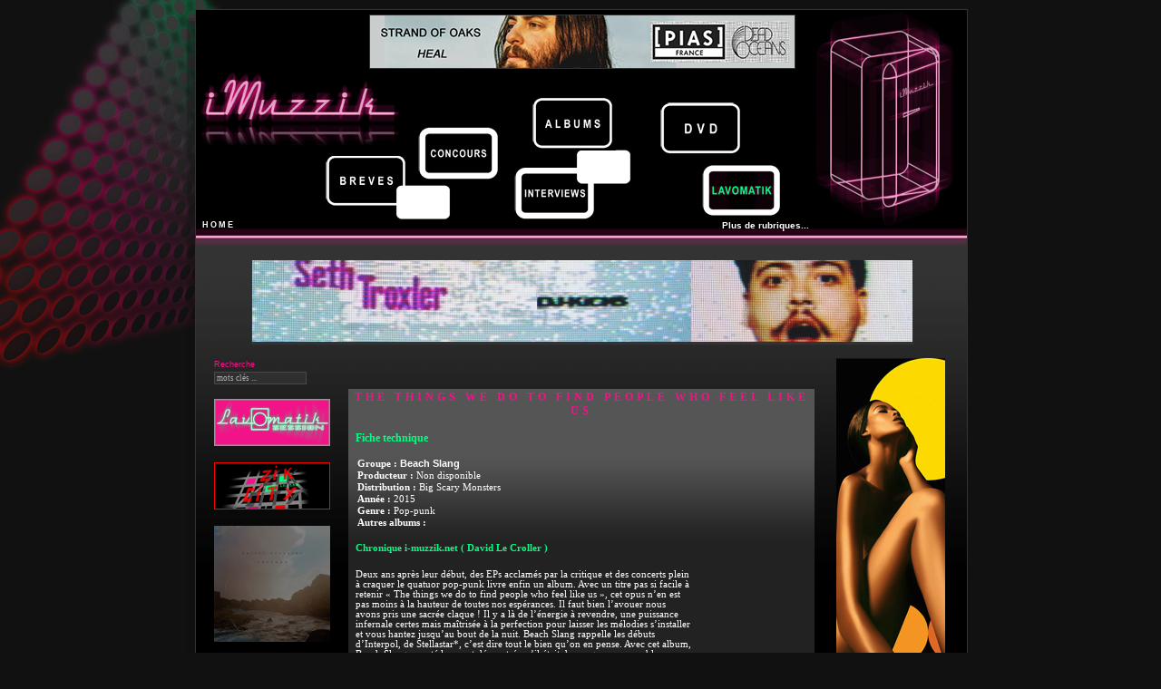

--- FILE ---
content_type: text/html
request_url: http://i-muzzik.net/home1024.php3?rub=25&numalbum=5749&numgroupe=3611
body_size: 5005
content:
<html>
<head>
<title>i-muzzik.net</title>

<link rel="stylesheet" href="css/imuzzik_2008.css" type="text/css">	
<link rel="stylesheet" href="css/imuzzik_menu.css" type="text/css">	

<SCRIPT LANGUAGE=JavaScript>
function ejs_img_fx(img){	
	if(img && img.filters && img.filters[0]){
		img.filters[0].apply();
		img.filters[0].play();
	}
}
</SCRIPT>

<script language="JavaScript" src="launch.js"></script>
<script language="JavaScript" src="js/add.js"></script>
<script language="JavaScript" src="js/imuzzik_menu.js"></script>

<meta http-equiv="Content-Type" content="text/html; charset=iso-8859-1">

</head>
<BODY onLoad="init(); prechargerImages('img/bouton001_anim.gif', 'img/bouton002_anim.gif', 'img/bouton003_anim.gif', 'img/bouton004_anim.gif', 'img/bouton005_anim.gif', 'img/bouton006_anim.gif'); SlideMenuInit();">

<div id="loading"><img src="img/logo_wait.gif" border=0 class="LOGO_WAIT"/><img src="img/wait.gif" border=0 class="ANIM_WAIT"/></div>

<script>
var ld=(document.all);
var ns4=document.layers;
var ns6=document.getElementById&&!document.all;
var ie4=document.all;
if (ns4)
ld=document.loading;
else if (ns6)
ld=document.getElementById("loading").style;
else if (ie4)
ld=document.all.loading.style;

</script>

<div id="main_ghost" class="MAIN_SHADOW_1"></div>
<div id="main_ghost" class="MAIN_SHADOW_2"></div>
<div id="main_ghost" class="MAIN_GHOST">
<div id="main" class="MAIN">
    <div id="entete" class="ENTETE">								

	    <div id="menu" class="MENU">
    		<div id="button1" class="BUTTON1"><a href="home1024.php3?rub=1&dnews=2016-12" onMouseOut="swapImageRestaurer();" onMouseOver="swapImage('img_but1','','img/bouton001_anim.gif',1);"><img src="img/bouton001.gif" name="img_but1" border="0" id="img_but1"></a></div>
    		<div id="button2" class="BUTTON2"><a href="home1024.php3?rub=8" onMouseOut="swapImageRestaurer();" onMouseOver="swapImage('img_but2','','img/bouton002_anim.gif',1);"><img src="img/bouton002.gif" name="img_but2" id="img_but2"></a></div>
    		<div id="button3" class="BUTTON3"><a href="home1024.php3?rub=5" onMouseOut="swapImageRestaurer();" onMouseOver="swapImage('img_but3','','img/bouton003_anim.gif',1);"><img id="img_but3" src="img/bouton003.gif"></a></div>
    		<div id="button4" class="BUTTON4"><a href="home1024.php3?rub=9" onMouseOut="swapImageRestaurer();" onMouseOver="swapImage('img_but4','','img/bouton004_anim.gif',1);"><img id="img_but4" src="img/bouton004.gif"></a></div>
    		<div id="button5" class="BUTTON5"><a href="home1024.php3?rub=31" onMouseOut="swapImageRestaurer();" onMouseOver="swapImage('img_but5','','img/bouton005_anim.gif',1);"><img id="img_but5" src="img/bouton005.gif"></a></div>
    		<div id="button6" class="BUTTON6"><a href="home1024.php3?rub=10" onMouseOut="swapImageRestaurer();" onMouseOver="swapImage('img_but6','','img/bouton006_anim.gif',1);"><img id="img_but6" src="img/bouton006.gif"></a></div>
		</div>

		<div id="home_txt" class="HOME_TXT"><a href="home1024.php3">HOME</a></div>
		
		<div id="menu_txt" class="MENU_TXT"><a href="javascript:;" onMouseOver="fadein('divSlideCont');" onMouseOut="fadeout2('divSlideCont');">Plus de rubriques...</a></div>
			
		<div id="nom_imuzzik" class="NOM"><a href="home1024.php3"><img src="img/imuzzik.png"/></a></div>
		<div id="logo" class="LOGO"><img src="img/fridge.png"/></div>
		
		<div id="header_end" class="ENTETE_SEPARATION"><p font-size="2"></p></div>
				
		<div id="pub1" class="BANDEAU_PUB_1"><a href="https://www.facebook.com/events/1496859147241322/"><img src="Webactu/heal.jpg" width="468" height="58" border="0"/></a></div>
		
		<script language="JavaScript" src="js/imuzzik_menu_body.js"></script>
						
	</div> <!-- <div id="main" class="ENTETE"> -->	

	<div id="imuzzik_body" class="IMUZZIK_BODY">
		
		<div id="pub3" class="BANDEAU_PUB_3"><a href="http://www.i-muzzik.net/home1024.php3?rub=25&numalbum=5748&numgroupe=3610"><img src="Webactu/setht.jpg" width="728" height="90" border="0"/></a></div>
			
		<div id="pub3" class="BANDEAU_PUB_3"><a href="home1024.php3?rub=108" target="_blank"></a></div>
				
		<div id="imuzzik_body" class="IMUZZIK_OLD_ARCHI"><!-- OLD ARCHI -->

<table width="850" border="0" align="center" cellpadding="0" cellspacing="0" class="MAIN_TABLE">
  <tr>
    <td valign="top">	
    </tr>
    <tr> 
      <td>                 
      
      <table width="100%" border="0" cellspacing="0" cellpadding="0">
        
        <tr>
          <td width="20%" valign="top">   
            <table width="100%" border="0" cellspacing="0" cellpadding="0">
              <tr>             
                <td> 
                <table width="128" border="0" align="center" cellpadding="0" cellspacing="0">
                    <tr height="15"> 
                      <td> 
                          <p style="font-size: 7pt; color:#F11488">Recherche</p></td>
                    </tr>
                    <tr> 
                      <td><div align="left"> 
                          <form name="formrecherche" method="post" action="home1024.php3?rub=21">
                          <input type="text" name="motcle" class="INPUT" size="18" onFocus="this.value='';" value="mots cl&eacute;s ...">
                          </form>
                        </div></td>
                    </tr>
                </table></td>
              </tr>
              <tr> 
                <td align="center"><a href="home1024.php3?rub=10" onMouseOut="swapImageRestaurer();" onMouseOver="swapImage('lavo_but','','img/lavomatik_bouton_anim.gif',1);"><img id="lavo_but" src="img/lavomatik_bouton.gif" /></a></td>
              </tr>  
              <tr> 
                <td>&nbsp;</td>
              </tr>
              <tr> 
                <td align="center"><a href="home1024.php3?rub=49"><img id="zitc_but" src="img/Bouton_ZikITCity.png" /></a></td>
              </tr>  
              <tr> 
                <td>&nbsp;</td>
              </tr>                                           
              <tr> 
                <td> 
                   
<table width="100%" border=0 cellpadding=0 cellspacing=0>
  <tr>
    <td><div align="center"><a href="home1024.php3?rub=25&numalbum=5747&numgroupe=3609" ><img src="Webactu/collagepochette.jpg" id="15" alt="Dmitry Evgrafov - Collage" width="128" height="128" border="0" style="filter:alpha(opacity=50); -moz-opacity:50.0; opacity: 0.5;" onMouseover="set_opacity(this, '15', 100)" onMouseout="set_opacity(this, '15', 50)""></a></div></td>
  </tr>
  <tr> 
    <td width="100%">&nbsp;</td>
  </tr>
</table>
<table width="100%" border=0 cellpadding=0 cellspacing=0>
  <tr>
    <td><div align="center"><a href="home1024.php3?rub=25&numalbum=5327&numgroupe=3326" ><img src="Webactu/boypochette.jpg" id="14" alt="Young Man - Boy" width="128" height="128" border="0" style="filter:alpha(opacity=50); -moz-opacity:50.0; opacity: 0.5;" onMouseover="set_opacity(this, '14', 100)" onMouseout="set_opacity(this, '14', 50)""></a></div></td>
  </tr>
  <tr> 
    <td width="100%">&nbsp;</td>
  </tr>
</table>
<table width="100%" border=0 cellpadding=0 cellspacing=0>
  <tr>
    <td><div align="center"><a href="home1024.php3?rub=25&numalbum=5255&numgroupe=345" ><img src="Webactu/phoenix.jpg" id="13" alt="Phoenix - Wolfgang Amadeus Phoenix" width="128" height="128" border="0" style="filter:alpha(opacity=50); -moz-opacity:50.0; opacity: 0.5;" onMouseover="set_opacity(this, '13', 100)" onMouseout="set_opacity(this, '13', 50)""></a></div></td>
  </tr>
  <tr> 
    <td width="100%">&nbsp;</td>
  </tr>
</table>
<table width="100%" border=0 cellpadding=0 cellspacing=0>
  <tr>
    <td><div align="center"><a href="home1024.php3?rub=25&numalbum=5433&numgroupe=411" ><img src="Webactu/simonpochette.jpg" id="4" alt="Sonic youth - Simon Werner a Disparu" width="128" height="128" border="0" style="filter:alpha(opacity=50); -moz-opacity:50.0; opacity: 0.5;" onMouseover="set_opacity(this, '4', 100)" onMouseout="set_opacity(this, '4', 50)""></a></div></td>
  </tr>
  <tr> 
    <td width="100%">&nbsp;</td>
  </tr>
</table>
<table width="100%" border=0 cellpadding=0 cellspacing=0>
  <tr>
    <td><div align="center"><a href="home1024.php3?rub=25&numalbum=5268&numgroupe=3297" ><img src="Webactu/efterklangpochette.jpg" id="6" alt="Efterklang - With The Danish National Orchestra Performing Parades" width="128" height="128" border="0" style="filter:alpha(opacity=50); -moz-opacity:50.0; opacity: 0.5;" onMouseover="set_opacity(this, '6', 100)" onMouseout="set_opacity(this, '6', 50)""></a></div></td>
  </tr>
  <tr> 
    <td width="100%">&nbsp;</td>
  </tr>
</table>
                </td>
              </tr>
              <tr> 
                <td> 
                  
<div align="center"><br>
  <table width="128" border=0 align="center" cellpadding=0 cellspacing=0>
    <tr> 
      <td width="128"><div align="center"><a href="home1024.php3?rub=20&numerodvd=189"><img src="/DVD/lepetitrapporteur.jpg"  alt="Le Petit Rapporteur" width="128" height="172" border="0"></a></div></td>
    </tr>
  </table>
  </div>
  
                </td>
              </tr>
              <tr> 
                <td align="center"> 
                  <br>
<div id="bloc_lien" class="BLOC_LIEN">
	<div id="bloc_lien_title" class="BLOC_LIEN_TITLE">PARTENAIRES</div><p style="font-size: 8pt;font-family: Verdana">

  	
	<a href="" target="_blank"></a><br>
	
	    	
	<a href="http://www.24h00.com/" target="_blank">24h00.com (Pub)</a><br>
	
	    	
	<a href="http://www.allozik.com" target="_blank">Allozik</a><br>
	
	    	
	<a href="http://www.dmute.net/" target="_blank">Dmute</a><br>
	
	    	
	<a href="http://www.easyzik.net" target="_blank">Easyzik</a><br>
	
	    	
	<a href="http://www.live-boutique.com/site/" target="_blank">Live Boutique</a><br>
	
	    	
	<a href="http://www.massiveattackarea.com/" target="_blank">Massive Attack Area</a><br>
	
	    	
	<a href="http://www.netfestival.be/" target="_blank">Net Festival</a><br>
	
	    	
	<a href="http://www.la-nouvelle-generation.com/" target="_blank">Nouvelle Generation</a><br>
	
	    	
	<a href="http://real-and-smil.com/" target="_blank">Real And Smil</a><br>
	
	    </p>
</div> <!-- <div id="bloc_lien" class="BLOC_LIEN"> -->
  
                </td>
              </tr>
              <tr> 
                <td>&nbsp;</td>
              </tr>
              <tr> 
                <td valign="top">&nbsp; </td>
              </tr>
            </table>          </td>
          <td width="60%" valign="top"> 
            <table width="100%" border="0" cellspacing="0" cellpadding="0">
              <tr>
                <td valign="top">
                  

<div id="bloc_fiche_album" class="BLOC">

	<div id="bloc_fiche_album_title" class="BLOC_TITLE">The Things We Do To Find People Who Feel Like Us</div>

<table width="100%" border="0" cellpadding="0" cellspacing="0">
  <tr>
    <td>
      <table width="98%" border="0" align="center" cellpadding="0" cellspacing="0">
        <tr> 
          <td><font size="2" face="Verdana, Arial, Helvetica, sans-serif">&nbsp;</font></td>
        </tr>
        <tr> 
          <td> <table width="100%" border="0" cellspacing="0" cellpadding="0" align="center">
              <tr> 
                <td> <table width="100%" border="0" cellspacing="0" cellpadding="0" align="center">
                    <tr> 
                      <td" height="21"><p style="font-size: 9pt;font-family: Verdana; color: #00FF80;"><b>Fiche 
                          technique</b></p></td>
                    </tr>
                  </table>
                  <table width="100%" border="0" cellspacing="0" cellpadding="0">
                    <tr> 
                      <td valign="top"><table width="100%" border="0" align="center" cellpadding="1" cellspacing="0">
                          <tr> 
                            <td height="32">
                              <table width="100%" border="0" cellspacing="0" cellpadding="1">
                                <tr> 
                                  <td><p style="font-size: 8pt;font-family: Verdana"><b>Groupe 
                                      : <a href="home1024.php3?rub=24&numgroupe=3611">Beach Slang</a></b></p></td>
                                </tr>
                              </table>
                              <table width="100%" border="0" cellspacing="0" cellpadding="1">
                                <tr> 
                                  <td><p style="font-size: 8pt;font-family: Verdana"><b>Producteur 
                                      :</b> Non disponible </p></td>
                                </tr>
                              </table>
                              <table width="100%" border="0" cellspacing="0" cellpadding="1">
                                <tr> 
                                  <td><p style="font-size: 8pt;font-family: Verdana"><b>Distribution 
                                      :</b> Big Scary Monsters </p></td>
                                </tr>
                              </table>
                              <table width="100%" border="0" cellspacing="0" cellpadding="1">
                                <tr> 
                                  <td><p style="font-size: 8pt;font-family: Verdana"><b>Ann&eacute;e 
                                      :</b> 2015 </p></td>
                                </tr>
                              </table>
                              <table width="100%" border="0" cellspacing="0" cellpadding="1">
                                <tr> 
                                  <td><p style="font-size: 8pt;font-family: Verdana"><b>Genre 
                                      :</b> Pop-punk </p></td>
                                </tr>
                              </table>
                              <table width="100%" border="0" cellspacing="0" cellpadding="1">
                                <tr> 
                                  <td class="justifie"><strong> 
                                    <p style="font-size: 8pt;font-family: Verdana">Autres 
                                      albums : 
                                                                            &nbsp;</p>
                                    </strong></td>
                                </tr>
                              </table></td>
                          </tr>
                        </table></td>
                    </tr>
                  </table></td>
              </tr>
            </table></td>
        </tr>
        <tr> 
          <td><font size="2" face="Verdana, Arial, Helvetica, sans-serif">&nbsp;</font> 
          </td>
        </tr>
        <tr> 
          <td> <table width="100%" border="0" cellspacing="0" cellpadding="0">
            <tr> 
              <td> <table width="100%" border="0" cellspacing="0" cellpadding="0">
                  <tr> 
                    <td> <table width="100%" border="0" cellspacing="0" cellpadding="0">
                        <tr> 
                          <td><strong> 
                            <p style="font-size: 8pt;font-family: Verdana; color: #00FF80;"><span class="unnamed1">Chronique 
                              i-muzzik.net</b><i><b> </b></i><b>( David Le Croller 
                              )</b></span></p>
                            </strong></td>
                        </tr>
                        <tr> 
                          <td>&nbsp;</td>
                        </tr>
                      </table>
                      <table width="100%" border="0" cellspacing="0" cellpadding="0">
                        <tr> 
                          <td valign="top"> 
                                                        <table width="98%" border="0" cellspacing="0" cellpadding="0">
                                                              <tr> 
                                  <td><p class="justifie" style="font-size: 8pt;font-family: Verdana"> 
                                      Deux ans après leur début, des EPs acclamés par la critique et des concerts plein à craquer le quatuor pop-punk livre enfin un album. Avec un titre pas si facile à retenir « The things we do to find people who feel like us », cet opus n’en est pas moins à la hauteur de toutes nos espérances. Il faut bien l’avouer nous avons pris une sacrée claque ! Il y a là de l’énergie à revendre, une puissance infernale certes mais maîtrisée à la perfection pour laisser les mélodies s’installer et vous hantez jusqu’au bout de la nuit. Beach Slang rappelle les débuts d’Interpol, de Stellastar*, c’est dire tout le bien qu’on en pense. Avec cet album, Beach Slang a sauté le pas et démontré qu’il était de ces groupes capables d’impressionner et de divertir sur la longueur. Nous tenons très certainement là l’un des brûlots rock de l’année ! Il était temps !</p></td>
                                </tr>
                              </table>
                                                            <td width="15%" align="left" valign="top"> <iframe src="http://rcm-fr.amazon.fr/e/cm?t=imuzziknet-21&o=8&p=8&l=as1&asins=B013XIXHNM&fc1=FFFFFF&=1&lc1=00FF80&bc1=222222&lt1=_blank&IS2=1&f=ifr&bg1=222222" width="120" height="240" scrolling="no" marginwidth="0" marginheight="0" frameborder="0"></iframe>                              </td>
                                                            </tr>
                            </table></td>
                        </tr>
                      </table></td>
                  </tr>
                </table></td>
            </tr>
            <tr>
              <td>&nbsp;</td>
            <tr>
              <td><span style="font-size: 8pt;font-family: Verdana; color: #00FF80;"><b>Extrait de l'album </b></span></td>
            <tr>
               <td height="21">&nbsp;</td>           
            <tr>
              <td><div align="center">              
			  <div><object width="400" height="225"> 
			    <param name="allowFullScreen" value="true"> <param name="allowScriptAccess" value="always"> <iframe src=https://www.youtube.com/v/ZxRolJBv3oQ&color1=0xcc2550&color2=0xe87a9f&border=1&hl=fr type="application/x-shockwave-flash" width="400" height="225" allowFullScreen="true" allowScriptAccess="always" scrolling="no" marginwidth="0" marginheight="0" frameborder="0"></iframe></object></tr>
            <tr> 
              <td> <font size="2" face="Verdana, Arial, Helvetica, sans-serif"> 
                                  </font> 
                <p> 
            <tr> 
              <td><font size="2" face="Verdana, Arial, Helvetica, sans-serif">&nbsp;</font>              </td>
            </tr>
            <tr> 
              <td valign=TOP> <table width="100%" border="0" cellspacing="0" cellpadding="1">
                  <tr> 
                    <td> <div align="left"> 
                        <p style="font-size: 8pt;font-family: Verdana; color: #00FF80;"><b>Envoyer 
                          vos chroniques</b></p>
                      </div></td>
                  </tr>
                  <tr> 
                    <td> <p class="justifie" style="font-size: 8pt;font-family: Verdana">Vous 
                        connaissez cet album ou vous venez de le d&eacute;couvrir 
                        ? Faites nous part de votre chronique ... Les chroniques 
                        les plus pertinentes seront publi&eacute;es sur i-muzzik. 
                        Merci de votre participation.Envoyer votre chronique &agrave; 
                        Harry &agrave; l'adresse suivante : <a href="mailto:harry@i-muzzik.net"><b>harry@i-muzzik.net</b></a> 
                        en n'oubliant pas de pr&eacute;ciser votre pseudo et le 
                        nom de l'album que vous avez chroniqu&eacute;. Merci.</p></td>
                  </tr>
                </table></td>
            </tr>
            <tr> 
              <td height="18"><font size="2" face="Verdana, Arial, Helvetica, sans-serif">&nbsp;</font>              </td>
            </tr>
            <tr> 
              <td class="justifie"> <p class="justifie" style="font-size: 8pt;font-family: Verdana">Attention 
                  : Toutes les chroniques i-muzzik.net pr&eacute;sentes sur ce 
                  site sont la propri&eacute;t&eacute; exclusive de i-muzzik.net 
                  ainsi que de leurs auteurs respectifs. Toute utilisation en 
                  dehors de ce site doit faire l'objet d'un accord pr&eacute;alable.</p>
                <p> 
                                  </p></td>
            </tr>
            <tr> 
              <td> </td>
            </tr>
          </table>
      <table width="100%" border="0" cellpadding="0" cellspacing="0">
        <tr> 
          <td height="21">&nbsp;</td>
        </tr>
      </table>
      
    </td>
  </tr>
</table> 
<div align="center">

</div></td>
<p>&nbsp;</p>

</div> <!--<div id="bloc_fiche_album" class="BLOC">  -->                </td>
              </tr>
            </table> 
            <p>&nbsp;</p>
          <td width="3%"></td>
          <td width="14%" valign="top" align="center"><a href="www.florianmona.com/?"><img src="Webactu/boratto.jpg" width="120" height="600"></a></td>
          <td width="3%"></td>
	  </tr>
      </table>
      <table width="100%" border="0" cellspacing="0" cellpadding="0">
        
        <tr>
          <td width="100%" colspan="3"><div align="center"></div></td>
        <tr>
          <td colspan="3">&nbsp;</td>
        </tr>
        
        <tr> 
          <td colspan="3"> </td>
        </tr>
        <tr>
          <td colspan="3"></td>
        </tr>
      </table>
    </td>
  </tr>
</table>

	</div><!--<div id="imuzzik_body" class="IMUZZIK_OLD_ARCHI">  END OLD ARCHI -->

	</div>	<!--<div id="imuzzik_body" class="IMUZZIK_BODY">-->

</div> <!-- <div id="main" class="MAIN"> -->

<div id="copyright" class="COPYRIGHT">
<table width="850" border="0" align="center" cellpadding="0" cellspacing="0" bordercolor="#000000">
  <tr> 
    <td>
<p align = "center" style="font-size: 7pt;font-family: Verdana">&copy; Copyright 
        I-muzzik.net 2001-2011. Reproduction totale ou partielle interdite sans 
        accord pr&eacute;alable - Site h&eacute;berg&eacute; par <a href="http://www.online.fr" target="_blank">Online.fr</a></p></td>
  </tr>
</table>
<table width="850" border="0" cellspacing="0" cellpadding="0" align="center">
  <tr> 
    <td> <table width="20%" border="0" cellspacing="0" cellpadding="0" align="center">
        <tr> 
          <td width="42%">
            <div align="center"> 
              <script language="JavaScript1.1">
<!--
//-->
</script>
              <noscript>             
              </noscript>
            </div></td>
        </tr>
      </table></td>
  </tr>
</table>
</div> <!--<div id="copyright" class="COPYRIGHT">-->

</div> <!--<div id="main_ghost" class="MAIN_GHOST">-->


</BODY>
</html>

--- FILE ---
content_type: text/css
request_url: http://i-muzzik.net/css/imuzzik_2008.css
body_size: 1858
content:


a:link {color: #FFFFFF;  font-family: Verdana, Arial, Helvetica, sans-serif; text-decoration: none}
a:visited {color: #FFFFFF; font-family: Verdana, Arial, Helvetica, sans-serif; text-decoration: none}
a:active {color: #00FF80;  font-family: Verdana, Arial, Helvetica, sans-serif; text-decoration: none} 
a:hover { color: #00FF80; font-family: Verdana, Arial, Helvetica, sans-serif;  text-decoration: none}

p {
color: #FFFFFF; 
font-family: Verdana, Arial, Helvetica, sans-serif;  
text-decoration: none;
}

img{
border: none;
}

BODY {
scrollbar-face-color: #000000;
scrollbar-arrow-color: #F11488;
scrollbar-track-color: #111111;
background-color: #111111;
background-image:url('../img/rond.gif');
background-repeat:no-repeat;
}


<!--
input {
border:1px solid black;
}
-->

.MAIN_TABLE	
{ 
border-color=#FFFFFF;
}

.MAIN	
{ 
position:relative;
top:0px;
left:0px;
width:850px; 
height:auto;
border-style:solid;
border-color:#333333;
border-width:1px;
background-color: #000000; 
overflow:hidden;
}

.MAIN_GHOST	
{ 
position:absolute;
top:10px;
left:50%;
margin-left:-425px;
width:850px; 
height:auto;
}

.MAIN_SHADOW_1	
{ 
position:absolute;
top:20px;
left:50%;
margin-left:-435px;
width:850px; 
height:850px;
background-color: #111111;
filter:alpha(opacity=15); 
-moz-opacity:0.15; 
opacity:0.15;
}

.MAIN_SHADOW_2	
{ 
position:absolute;
top:23px;
left:50%;
margin-left:-433px;
width:850px; 
height:850px;
background-color: #111111;
filter:alpha(opacity=25); 
-moz-opacity:0.25; 
opacity:0.25;
}

.ENTETE	
{ 
position:relative;
top:0px;
left:0px;
width:850px; 
height:260px;
background-color: #000000;
}

.ENTETE_SEPARATION	
{ 
position:absolute;
top:240px;
left:0px;
width:850px; 
height:20px;
background-color: #333333;
background-image:url('../img/Neon_separation.gif');
background-repeat:repeat-x; 
filter:alpha(opacity=100); 
-moz-opacity:1; 
opacity: 1;
}

.NOM	
{ 
position:absolute;
top:60px;
left:0px;
width:175px; 
height:270px;
}

.ENTETE_RIGHT	
{ 
position:absolute;
top:0px;
left:175px;
width:675px; 
height:269px;
}

.LOGO	
{ 
position:absolute;
top:0px;
right:15px;
width:155px; 
height:270px;
}

.BANDEAU_PUB_1	
{ 
position:relative;
top:5px;
left:50%;
margin-left:-234px;
width:468px; 
height:auto;
border-style:solid;
border-color:#333333;
border-width:1px;
}

.BANDEAU_PUB_2	
{ 
position:relative;
top:10px;
left:50%;
margin-left:-364px;
width:728px; 
height:auto;
border-style:solid;
border-color:#333333;
border-width:1px;
}

.BANDEAU_PUB_3	
{ 
position:relative;
top:15px;
left:50%;
margin-left:-364px;
width:728px; 
height:auto;
border-style:solid;
border-color:#333333;
border-width:1px;
}

.MENU	
{ 
position:absolute;
top:85px;
left:120px;
width:540px; 
height:150px;
background-color: #000000;
background-image:url('../img/menu_fond.gif');
background-repeat:no-repeat;
}

.BUTTON1	
{ 
position:absolute;
top:75px;
left:23px;
width:118px; 
height:160px;
}

.BUTTON2	
{ 
position:absolute;
top:43px;
left:123px;
width:93px; 
height:61px;
}

.BUTTON3	
{ 
position:absolute;
top:10px;
left:247px;
width:96px; 
height:60px;
}

.BUTTON4	
{ 
position:absolute;
top:15px;
left:388px;
width:96px; 
height:60px;
}

.BUTTON5	
{ 
position:absolute;
top:88px;
left:230px;
width:96px; 
height:60px;
}

.BUTTON6	
{ 
position:absolute;
top:84px;
left:435px;
width:96px; 
height:60px;
}

.IMUZZIK_BODY	
{ 
position:relative;
top:0px;
left:0px;
width:850px; 
height:auto;
background-image:url('../img/win_bgd_deg5.gif');
background-repeat:repeat-x; 
}

.IMUZZIK_OLD_ARCHI	
{ 
position:relative;
top:30px;
left:0px;
width:850px; 
height:auto;
}

.COPYRIGHT	
{ 
position:relative;
top:25px;
left:0px;
width:850px; 
height:auto;
border-style:solid;
border-color:#333333;
border-width:1px;
background-color: #000000;
padding: 2px;
}

.BLOC
{
width:510px; 
height:auto; 
background-color: #222222;
background-image:url('../img/bloc_bgd.gif');
background-repeat:repeat-x;
border-bottom:1px solid #AAAAAA;
padding:2px;
overflow:hidden;
}

.BLOC_TITLE
{
position:relative;
top:0px;
left:0px;
width:auto;
height:auto;
font-size: 12px; 
font-family: Verdana;
font-weight: bold;
letter-spacing: 4px;
text-decoration: none;
text-transform:uppercase;
vertical-align: bottom;
text-align: center;
/*background-image:url('../img/bloc_title_bgd_vert.png');
background-repeat:repeat-x;*/
color: #F11488;
}

.BLOC_INFO
{
position:relative;
top:0px;
left:0px;
width:auto;
height:auto;
font-size: 11px; 
font-family: Verdana;
line-height:20px;
color: #FFFFFF;
text-decoration: none;
text-align: left;
margin-left:10px;
margin-right:5px;
}

.BLOC_LONG_TEXT
{
position:relative;
top:0px;
left:0px;
width:auto;
height:auto;
font-size: 11px; 
font-family: Verdana;
color: #FFFFFF;
text-decoration: none;
text-align: left;
margin-left:10px;
margin-right:5px;
}

.BLOC_MORE_INFO
{
position:relative;
top:0px;
left:0px;
width:490px;
height:auto;
font-size: 11px; 
font-family: Verdana;
color: #FFFFFF;
text-decoration: none;
text-align: right;
}

.BLOC_ADDITIONAL
{
position:relative;
top:0px;
left:0px;
width:510px;
height:auto;
font-size: 11px; 
font-family: Verdana;
color: #FFFFFF;
text-decoration: none;
text-align: center;
}

.MENU_TXT
{
position:absolute;
top:232px;
left:580px;
width:200px;
height:50px;
font-size: 10px; 
font-family: Verdana;
color: #FFFFFF;
font-weight: bold;
text-align: left;
height:auto;
z-index:100; 
}

.HOME_TXT
{
position:absolute;
top:232px;
left:7px;
width:200px;
height:50px;
font-size: 9px; 
font-family: Verdana;
font-weight: bold;
text-align: left;
letter-spacing: 2px;
height:auto;
z-index:100; 
}

.BLOC_ZOOM
{
width:510px; 
height:auto; 
background-color: #F11488;
background-image:url('../img/bloc_zoom2.gif');
background-repeat:repeat-x;
border-bottom:1px solid #AAAAAA;
padding:2px;
overflow:hidden;
}

.BLOC_ZOOM_TITLE
{
position:relative;
top:0px;
left:0px;
width:auto;
height:18px;
font-size: 12px; 
font-family: Verdana;
font-weight: bold;
letter-spacing: 4px;
text-decoration: none;
vertical-align: bottom;
text-align: center;
color: #FFFFFF;
}

.TABLE_BLOC_ZOOM
{
font-size: 12px; 
font-family: Verdana;
color: #FFFFFF;
text-decoration: none;
text-align: left;
padding:5px;
margin-left:5px;
margin-right:5px;
}

.INPUT
{
font-size: 7pt; 
font-family: Verdana; 
border-color:#555555; 
background-color:#333333; 
color:#DDDDDD;
filter:alpha(opacity=75); 
-moz-opacity:0.75; 
opacity:0.75;
}

.INPUT_CONCOURS
{
font-size: 8pt; 
font-family: Verdana; 
border-color:#555555; 
background-color:#CCCCCC; 
color:#333333;
}

.VALID_BUTTON
{
font-size: 8pt; 
font-family: Verdana; 
border-color:#444444; 
background-color:#F11488; 
color:#FFFFFF;
background-image:url('../img/valid_button2.gif');
}

.BLOC_LIEN
{
width:128px; 
height:auto; 
background-color: #222222;
background-image:url('../img/bloc_bgd.gif');
background-repeat:repeat-x;
border-bottom:1px solid #AAAAAA;
line-height:20px;
}

.BLOC_LIEN_TITLE
{
position:relative;
top:0px;
left:0px;
width:auto;
height:18px;
font-size: 12px; 
font-family: Verdana;
letter-spacing: 2px;
text-decoration: none;
vertical-align: bottom;
text-align: center;
color: #FFFFFF;
padding:4px;
}

.WAIT
{
position:absolute; 
top:0px;
left:0px;
width:100%; 
height:100%;
text-align:center; 
z-index:1000;
background-color: #111111;
}

.ANIM_WAIT
{
position:absolute; 
top:50%;
left:50%;
text-align:center; 
margin-left:-69px;
margin-height:0px;
}

.LOGO_WAIT
{
position:absolute; 
top:35%;
left:50%;
text-align:center; 
margin-left:-60px;
margin-height:0px;
}

div#loading
{
position:absolute; 
top:0px;
left:0px;
width:105%; 
height:100%;
text-align:center; 
z-index:1000;
background-color: #111111;
overflow:hidden;
}

@media screen
{
	body>div#loading{
	position: fixed;}
}
/*
* html body{
overflow:hidden;
} */

.BLOC_LAVOMATIK
{
width:510px; 
height:auto; 
background-color: #222222;
border-bottom:1px solid #AAAAAA;
overflow:hidden;
}

.BLOC_LOGO_LAVOMATIK
{
position:relative; 
top:0px;
left:0px;
width:520px; 
height:80px;
background-color: #000000;
background-image:url('../img/logo_lavomatik.gif');
background-repeat:no-repeat;
border-bottom:1px solid #F11488;
}

.BLOC_TITLE_LAVOMATIK
{
position:relative; 
top:40%;
left:250px;
width:250px; 
height:auto;
font-size: 12px; 
font-family: Verdana;
font-weight: bold;
letter-spacing: 4px;
text-decoration: none;
text-transform:uppercase;
vertical-align: middle;
text-align: right;
color: #F11488;
}

.BLOC_CONTENU_LAVOMATIK
{
position:relative; 
top:0px;
left:0px;
width:520px; 
height:auto;
background-image:url('../img/bkg_lavomatik2.gif');
background-repeat:repeat-y;
}

.BLOC_VIDEO_LAVOMATIK
{
position:relative; 
top:0px;
left:0px;
width:520px; 
height:auto;
margin-left:-5px;
background-image:url('../img/bkg_lavomatik2.gif');
background-repeat:repeat-y;
}

.TITLE_LAVOMATIK_SESSION
{
font-size: 12px; 
font-family: Verdana;
font-weight: bold;
text-decoration: none;
text-align: center;
color: #F11488;
}

.INFO_LAVO_BKG
{
position:relative; 
top:10px;
left:50%;
margin-left:-210px;
width:420px; 
height:150px;
background-color: #FFFFFF;
filter:alpha(opacity=10); 
-moz-opacity:0.10; 
opacity:0.10;
}

.INFO_LAVO
{
position:absolute; 
top:383px;
left:50%;
margin-left:-210px;
width:410px; 
height:150px;
padding:5px;
}

.mouseover
{
visibility:hidden;
position:absolute;
z-index:1000;
top:-10px;
filter:alpha(opacity=90); 
-moz-opacity:0.9; 
opacity: 0.9;
}

.BLOC_LOGO_ZIKINTHECITY
{
position:relative; 
top:0px;
left:0px;
width:520px; 
height:100px;
background-color: #000000;
background-image:url('../img/logo_zikinthecity.png');
background-repeat:no-repeat;
border-bottom:1px solid #FF0000;
}

.BLOC_CONTENU_ZIKINTHECITY
{
position:relative; 
top:0px;
left:0px;
width:520px; 
height:auto;
background-image:url('../img/bkg_zitc.gif');
background-repeat:repeat-y;
}

.BLOC_VIDEO_ZIKINTHECITY
{
position:relative; 
top:0px;
left:0px;
width:520px; 
height:auto;
margin-left:-5px;
background-image:url('../img/bkg_zitc.gif');
background-repeat:repeat-y;
}

.BLOC_TITLE_ZIKINTHECITY
{
position:relative; 
top:40%;
left:250px;
width:250px; 
height:auto;
font-size: 12px; 
font-family: Verdana;
font-weight: bold;
letter-spacing: 4px;
text-decoration: none;
text-transform:uppercase;
vertical-align: middle;
text-align: right;
color: #FF0000;
}

--- FILE ---
content_type: application/javascript
request_url: http://i-muzzik.net/js/imuzzik_menu.js
body_size: 3626
content:
// JavaScript Document


function lib_bwcheck(){ //Browsercheck (needed)
	this.ver=navigator.appVersion
	this.agent=navigator.userAgent
	this.dom=document.getElementById?1:0
	this.opera5=this.agent.indexOf("Opera 5")>-1
	this.ie5=(this.ver.indexOf("MSIE 5")>-1 && this.dom && !this.opera5)?1:0; 
	this.ie6=(this.ver.indexOf("MSIE 6")>-1 && this.dom && !this.opera5)?1:0;
	this.ie4=(document.all && !this.dom && !this.opera5)?1:0;
	this.ie=this.ie4||this.ie5||this.ie6
	this.mac=this.agent.indexOf("Mac")>-1
	this.ns6=(this.dom && parseInt(this.ver) >= 5) ?1:0; 
	this.ns4=(document.layers && !this.dom)?1:0;
	this.bw=(this.ie6 || this.ie5 || this.ie4 || this.ns4 || this.ns6 || this.opera5)
	return this
}
var bw=new lib_bwcheck()


//Opera didn't seem to like the padding in the layers, it messes up the background-images, so here's a version without it.
if(bw.opera5) document.write("<style>DIV.clSlide{padding:0px; background-image:url(' ')}\nDIV.clSlideSub{padding:0px; background-image:url(' ')}\nDIV.clSlideSub2{padding:0px; background-image:url(' ')}</style>")


var IDSLIDEMAIN	= "divSlideCont"

var mn_ts_fdout = 300;
var mn_ts_fdin = 100;
var mn_max_opacite = 80.0;
var mn_min_opacite = 0.0;
var mn_pas_fdout = 3;
var mn_pas_fdin = 5;
var mn_current;
var mn_flag_fadeout = 0;
var mn_flag_fadein = 0;


function set_opacity2(cur, opacity)
{	
	mn_flag_fadeout == 0
	
	if(document.all && document.getElementById)
		document.getElementById(IDSLIDEMAIN).filters.alpha.opacity=opacity;
	else if(!document.all && document.getElementById)
	{
		document.getElementById(IDSLIDEMAIN).style.MozOpacity=opacity/100.0;
	}
}

/*function set_opacity2(cur, opacity)
{	
	mn_flag_fadeout == 0
	
	if(document.all.divSlideCont.filters)
		document.all.divSlideCont.filters.alpha.opacity=opacity;
	else if(document.getElementById)
	{
		document.getElementById(IDSLIDEMAIN).style.MozOpacity=opacity/100.0;
	}
	else
		document.all.divSlideCont.style.opacity=opacity/100.0;
}*/

function set_visible()
{
	var ld=(document.all);
	var ns4=document.layers;
	var ns6=document.getElementById&&!document.all;
	var ie4=document.all;
	
	if (ns4)
	ld=document.divSlideCont;
	else if (ns6)
	ld=document.getElementById("divSlideCont").style;
	else if (ie4)
	ld=document.all.divSlideCont.style;
	
	if(ns4){ld.visibility="visible";}
	else if (ns6||ie4) ld.display="block";
}

function set_hidden()
{
	var ld=(document.all);
	var ns4=document.layers;
	var ns6=document.getElementById&&!document.all;
	var ie4=document.all;
	
	if (ns4)
	ld=document.divSlideCont;
	else if (ns6)
	ld=document.getElementById("divSlideCont").style;
	else if (ie4)
	ld=document.all.divSlideCont.style;
	
	if(ns4){ld.visibility="hidden";}
	else if (ns6||ie4) ld.display="none";
}

function stop_fadeout(cur, opacity)
{
	var opacite;
	mn_current = cur;
			
	opacite = get_opacity2(mn_current);	
	
	if(opacite > 0)
	{
		set_opacity2(mn_current, opacity);	
	}
}

/*function get_opacity2(cur)
{
	var opa=0;
	
	if(cur.filters)
		opa = cur.filters.alpha.opacity;
	else if(document.getElementById)
	{
		opa = document.getElementById(IDSLIDEMAIN).style.MozOpacity*100;
	}
	else
		opa = cur.style.opacity*100;
			
	return opa;
}*/

function get_opacity2(cur)
{
	var opa=0;
	
	if(document.all && document.getElementById)
		opa = document.getElementById(IDSLIDEMAIN).filters.alpha.opacity;
	else if(!document.all && document.getElementById)
	{
		opa = document.getElementById(IDSLIDEMAIN).style.MozOpacity*100;
	}
			
	return opa;
}

function fadeout2(cur)
{
	mn_current = cur;
	
	if(mn_flag_fadeout == 0)
	{
		mn_flag_fadeout = 1;
		rout_fadeout();
	}	
}

function fadein(cur)
{
	mn_current = cur;
	
	if(mn_flag_fadein == 0)
	{
		mn_flag_fadein = 1;
		mn_flag_fadeout = 0;
			
		set_visible();
		rout_fadein();
	}	
}

function rout_fadeout()
{
	var opacite;
				
	opacite = get_opacity2(mn_current);
		
	if(opacite > mn_min_opacite && opacite >= 0 && mn_flag_fadeout)
	{			
		opacite = opacite - mn_pas_fdout;
				
		set_opacity2(mn_current, opacite);
		mn_flag_fadeout = 1;
			
		setTimeout("rout_fadeout()", mn_ts_fdout);
	}	
	else
	{	
		mn_flag_fadeout = 0;	
		if(opacite <= 0.5)
		{
			set_hidden();
		}
	}	
		
}

function rout_fadein()
{
	var opacite;
				
	opacite = get_opacity2(mn_current);
		
	if(opacite < mn_max_opacite && mn_flag_fadein)
	{			
		opacite = opacite + mn_pas_fdin;
				
		set_opacity2(mn_current, opacite);
		mn_flag_fadein = 1;
			
		setTimeout("rout_fadein()", mn_ts_fdin);
	}	
	else	
		mn_flag_fadein = 0;	
}


/************************************************************************************
Making cross-browser objects
************************************************************************************/
function makeMenuObj(obj,nest){
	nest=(!nest) ? "":'document.'+nest+'.'										
   	this.css=bw.dom? document.getElementById(obj).style:bw.ie4?document.all[obj].style:bw.ns4?eval(nest+"document.layers." +obj):0;		
	this.el=bw.dom?document.getElementById(obj):bw.ie4?document.all[obj]:bw.ns4?eval(nest+'document.'+obj):0;	
	this.ref=bw.dom || bw.ie4? document:bw.ns4?eval(nest+"document.layers." +obj+".document"):0;		
	this.x=(bw.ns4 || bw.ns5)? this.css.left:this.css.offsetLeft;
	this.y=(bw.ns4 || bw.ns5)? this.css.top:this.css.offsetTop;		
	this.hideIt=b_hideIt; this.showIt=b_showIt; this.movey=b_movey
	this.moveIt=b_moveIt; this.moveBy=b_moveBy; this.status=0; 
	this.bgImg=b_bgImg;	this.obj = obj + "Object"; eval(this.obj + "=this"); 
	this.clipTo=b_clipTo;
	return this
}
function b_showIt(){this.css.visibility="visible"; this.status=1}
function b_hideIt(){this.css.visibility="hidden"; this.status=0}
function b_movey(y){this.y=y; this.css.top=this.y}	
function b_moveIt(x,y){this.x=x; this.y=y; this.css.left=this.x;this.css.top=this.y}
function b_moveBy(x,y){this.x=this.x+x; this.y=this.y+y; this.css.left=this.x;this.css.top=this.y}
function b_bgImg(img){if(bw.ie||bw.dom)this.css.backgroundImage="url('"+img+"')"
else this.css.background.src=img
}
function b_clipTo(t,r,b,l,w){if(bw.ns4){this.css.clip.top=t;this.css.clip.right=r
this.css.clip.bottom=b;this.css.clip.left=l
}else{this.css.clip="rect("+t+","+r+","+b+","+l+")"; if(w){this.css.width=r; this.css.height=b}}}
/********************************************************************************
Initiating page, making objects..
********************************************************************************/
function SlideMenuInit(){
	oSlideMenu=new makeMenuObj('divSlideCont')
	oSlideMenu.moveIt(menux,menuy)
	oSlide=new Array()
	
	for(i=0;i<menus.length;i++)
	{
		oSlide[i]=new makeMenuObj('divSlide'+i,'divSlideCont')
		oSlide[i].subs=menus[i].subs
		oSlide[i].sub=new Array()
		oSlide[i].moveIt(0,mainheight*i)
		oSlide[i].starty=oSlide[i].y
		
    	if(bw.opera) 
    		oSlide[i].css.paddingLeft="5px"
		
		if(!menus[i].seperator) 
			oSlide[i].bgImg(level0_reg[i])
		
		for(j=0;j<oSlide[i].subs;j++)
		{
			oSlide[i].sub[j]=new makeMenuObj('divSlideSub'+i+"_"+j,'divSlideCont')
			oSlide[i].sub[j].moveIt(5,oSlide[i].y+subheight*j+between)
			oSlide[i].sub[j].starty=oSlide[i].sub[j].y
			oSlide[i][j]=new Array()
			oSlide[i][j].subs=menus[i][j].subs
			oSlide[i][j].sub=new Array()
			img=level1_reg[j]
			
			if(oSlide[i][j].subs!=0)
			{
				if(j!=oSlide[i].subs-1) img=level1_sub
				else img=level1_sub_round
				oSlide[i].sub[j].css.color="white"
			}else{
				if(j!=oSlide[i].subs-1)img=level1_reg[j]
			}
			oSlide[i].sub[j].origimg=img
			oSlide[i].sub[j].bgImg(img)
			
			for(a=0;a<oSlide[i][j].subs;a++)
			{
				oSlide[i][j].sub[a]=new makeMenuObj('divSlideSub'+i+"_"+j+"_"+a,'divSlideCont')
				oSlide[i][j].sub[a].moveIt(20,oSlide[i].sub[j].y+subheight*a+between-2)
				oSlide[i][j].sub[a].starty=oSlide[i][j].sub[a].y			
				oSlide[i][j][a]=new Array()
				oSlide[i][j][a].subs=menus[i][j][a].subs
				oSlide[i][j][a].sub=new Array()
				if(a!=oSlide[i][j].subs-1) img=level2_regular
				else img=level2_round
				oSlide[i][j].sub[a].origimg=img
				oSlide[i][j].sub[a].bgImg(img)
			}
		}
	}
	oSlideMenu.showIt()
}
/********************************************************************************
Variables
********************************************************************************/
var active=-1;var going;var isthere; var sactive=-1; var sisthere=-1; var s2active=-1; var s2isthere=-1
/********************************************************************************
Switch menu function.
********************************************************************************/
function swmenu(num,snum,s2num){
	mn_flag_fadeout = 0;
	
	if(snum!=-1){
		if(oSlide[num][snum].subs==0) return
	}
	if(s2num!=-1){
		if(oSlide[num][snum][s2num].subs==0) return
	}
	if((num!=active || snum!=sactive || s2num!=s2active) && !going){going=true;isthere=0;sisthere=0;moveUp(num,snum,s2num)}
}
/********************************************************************************
Moving the menus upward to their original position.
********************************************************************************/
function moveUp(num,snum){
	mn_flag_fadeout = 0;
	
	if(snum==-1){
		for(i=0;i<oSlide.length;i++){
			if(oSlide[i].y>oSlide[i].starty+pxspeed && active!=i) oSlide[i].moveBy(0,-pxspeed)
			else{if(active!=i) oSlide[i].moveIt(oSlide[i].x,oSlide[i].starty); isthere=i}
		}
		
		if(isthere<oSlide.length-1) setTimeout("moveUp("+num+","+snum+")",timspeed)
		else swmenu2(num,snum)
	}else{
		if(num==oSlide.length-1) isthere=num
	
		if(sactive!=-1){ //Is out!
			//Slide subs
			j=0
			for(i=sactive+1;i<oSlide[num].sub.length;i++){
				j++
				if(oSlide[num].sub[i].y>oSlide[num].sub[i].starty+pxspeed) oSlide[num].sub[i].moveBy(0,-pxspeed)
				else{oSlide[num].sub[i].moveIt(oSlide[num].sub[i].x,oSlide[num].sub[i].starty); sisthere=i}
			}
			//Slide main
			for(i=num+1;i<oSlide.length;i++){
				if(oSlide[i].y>oSlide[i].starty + oSlide[num].sub[sactive].y +subheight*j )  oSlide[i].moveBy(0,-pxspeed)
				else{oSlide[i].moveIt(oSlide[i].x,oSlide[i].starty + oSlide[num].sub[sactive].y +subheight*j ); isthere=i}
			}
		}else{ //Slide to the one clicked
			for(i=num+1;i<oSlide.length;i++){
				if(oSlide[i].y>oSlide[i].starty + snum*between+between)  oSlide[i].moveBy(0,-pxspeed)
				else{oSlide[i].moveIt(oSlide[i].x,oSlide[i].starty + snum*between+between); isthere=i}
			}
		}
		if(isthere<oSlide.length-1 || (sactive!=-1 && sisthere<oSlide[num].sub.length-1 && sactive!=oSlide[num].sub.length-1)) setTimeout("moveUp("+num+","+snum+")",timspeed)
		else swmenu2(num,snum)
	}
}
/********************************************************************************
Switch menu 2, stuff that happens before the menus are moved down again.
********************************************************************************/
function swmenu2(num,snum){
	
	mn_flag_fadeout = 0;
	isthere=0;
	sisthere=0;
	if(active>-1 && snum==-1){
		//Hiding submenus
		for(j=0;j<oSlide[active].subs;j++){oSlide[active].sub[j].hideIt()}
		oSlide[active].bgImg(level0_reg[num])
		oSlide[active].moveIt(0,oSlide[active].starty)
	}
	if(sactive>-1){
		//Hiding submenus
		for(j=0;j<oSlide[active][sactive].sub.length;j++){oSlide[active][sactive].sub[j].hideIt()}
		oSlide[active].sub[sactive].bgImg(oSlide[active].sub[sactive].origimg)
		oSlide[active].sub[sactive].moveIt(5,oSlide[active].sub[sactive].starty)
		//Move back to place
		for(i=sactive+1;i<oSlide[active].sub.length;i++){
			oSlide[active].sub[i].moveIt(oSlide[active].sub[i].x,oSlide[active].sub[i].starty)
		}
	}
	active=num
	//Showing submenus
	if(snum>-1){
		sactive=snum
		for(j=0;j<oSlide[num][snum].sub.length;j++){oSlide[num][snum].sub[j].showIt()}
		oSlide[num].sub[snum].moveBy(5,3)
		oSlide[num].sub[snum].bgImg(level1_round2)
	}else{
		sactive=-1
		for(j=0;j<oSlide[active].subs;j++){oSlide[active].sub[j].showIt()}
		oSlide[num].moveBy(0,3)
		oSlide[num].bgImg(level0_select)
	}
	if(num!=oSlide.length-1) moveDown(num,snum)
	else{
		isthere=num
		moveDown(num,snum)
	}
}
/********************************************************************************
Moving the menus down
********************************************************************************/
function moveDown(num,snum){
	mn_flag_fadeout = 0;
	
	//if(num==oSlide.length-1) isthere=num
	for(i=num+1;i<oSlide.length;i++){
		if(snum==-1){
			if(oSlide[i].y<(oSlide[num].subs-1)*subheight+oSlide[i].starty+between-pxspeed) oSlide[i].moveBy(0,pxspeed)
			else{oSlide[i].moveIt(oSlide[i].x,(oSlide[num].subs-1)*subheight+oSlide[i].starty+between); isthere=i}
		}else{
			if(oSlide[i].y<(oSlide[num].subs-1)*subheight+oSlide[i].starty+between-pxspeed + (oSlide[num][snum].subs-1)*subheight+between)  oSlide[i].moveBy(0,pxspeed)
			else{oSlide[i].moveIt(oSlide[i].x,(oSlide[num].subs-1)*subheight+oSlide[i].starty+between  + (oSlide[num][snum].subs-1)*subheight+between); isthere=i}
		}
	}
	if(snum!=-1){
		for(i=snum+1;i<oSlide[num].sub.length;i++){		
			if(oSlide[num].sub[i].y<(oSlide[num][snum].subs-1)*subheight+oSlide[num].sub[i].starty+between-pxspeed) oSlide[num].sub[i].moveBy(0,pxspeed)
			else{oSlide[num].sub[i].moveIt(oSlide[num].sub[i].x,(oSlide[num][snum].subs-1)*subheight+oSlide[num].sub[i].starty+between); sisthere=i}
		}
	}
	if(snum==-1){
		if(isthere<oSlide.length-1) setTimeout("moveDown("+num+","+snum+")",timspeed)
		else going=false
	}else{
		if(isthere<oSlide.length-1 || (sisthere<oSlide[num].sub.length-1 && snum!=oSlide[num].sub.length-1)) setTimeout("moveDown("+num+","+snum+")",timspeed)
		else going=false
	}
}
var test=0
/********************************************************************************
Functions to write out the layers...
********************************************************************************/
menus=new Array(); var a=0; var b=0; var c=0; var d=0
function makeMenu(type,text,lnk,target,end){
	str=""; tg="";
  if(target) tg='target="'+target+'"'
  if(!lnk) lnk="#"
  self.status=lnk
	if(a==0) str='<div id="divSlideCont" onmouseover=stop_fadeout(this,80) onmouseout=fadeout2(this)>\n'
	if(type=="top"){
		menus[a]=new Array();
		if(text=="seperator"){
			str+='\t<div id="divSlide'+a+'" class="clSlide"></div>\n'
			menus[a].seperator=1
		}else{
      str+='\t<div id="divSlide'+a+'" class="clSlide"><a href="'+lnk+'" '+tg+' onclick="swmenu('+a+',-1,-1); if(bw.ie || bw.ns6) this.blur(); '
      if(lnk=="#") str+='return false'
      str+='" class="clSlideLinks"> '+text+'</a><br></div>\n'
		}
    menus[a].subs=0; a++; b=0
	}else if(type=="sub"){
		str+='\t\t<div id="divSlideSub'+(a-1)+'_'+(b)+'" class="clSlideSub"><a '+tg+' onclick="swmenu('+(a-1)+','+b+',-1); if(bw.ie || bw.ns6) this.blur(); '
    if(lnk=="#") str+='return false'
    str+='" href="'+lnk+'" class="clSlideSubLinks">  '+text+'</a><br></div>\n'
		b++; menus[a-1].subs=b; menus[a-1][b-1]=new Array(); c=0; menus[a-1][b-1].subs=0
	}else if(type=="sub2"){
		str+='\t\t<div id="divSlideSub'+(a-1)+'_'+(b-1)+'_'+c+'" class="clSlideSub2"><a '+tg+' href="'+lnk+'" class="clSlideSub2Links">  '+text+'</a><br></div>\n'
		c++; menus[a-1][b-1].subs=c; menus[a-1][b-1][c-1]=new Array(); d=0; menus[a-1][b-1][c-1].subs=0
	}
	if(end) str+="</div>"
	document.write(str)
}
function preLoadBackgrounds(){
  for(i=0;i<arguments.length;i++){
    this[i]=new Image()
    this[i].src=arguments[i]
  }
  

return this
}




--- FILE ---
content_type: application/javascript
request_url: http://i-muzzik.net/js/imuzzik_menu_body.js
body_size: 798
content:
//Variables to set

between=28 //The pixel between the menus and the submenus
mainheight=25 //The height of the mainmenus
subheight=21 //The height of the submenus
pxspeed=5 //The pixel speed of the animation
timspeed=5 //The timer speed of the animation
menuy= 30;
menux= 692;  //The left placement of the menu

//Images - Play with these

level1_regular="img/menu/hlr002_2.png"
level1_round="img/menu/hlr002_3.png"

level0_reg = new Array();
level0_reg[0]="img/menu/hlr001.png"
level0_reg[1]="img/menu/hlr001.png"
level0_reg[2]="img/menu/hlr001.png"
level0_reg[3]="img/menu/hlr001.png"
level0_reg[4]="img/menu/hlr001.png"
level0_reg[5]="img/menu/hlr001.png"
level0_reg[6]="img/menu/hlr001.png"
level0_reg[7]="img/menu/hlr001.png"

level0_select="img/menu/hlr002.png"

level1_reg = new Array();
level1_reg[0]="img/menu/submenu_n.gif"
level1_reg[1]="img/menu/submenu_n.gif"
level1_reg[2]="img/menu/submenu_n.gif"
level1_reg[3]="img/menu/submenu_n.gif"
level1_reg[4]="img/menu/submenu_n.gif"
level1_reg[5]="img/menu/submenu_n.gif"

//Leave this line
preLoadBackgrounds(level0_select, level0_reg[0], level0_reg[1], level0_reg[2], level0_reg[3], level0_reg[4], level0_reg[5], level0_reg[6], level0_reg[7],
level1_reg[0], level1_reg[1], level1_reg[2], level1_reg[3], level1_reg[4], level1_reg[5])


//There are 3 different types of menus you can make
//top = Main menus
//sub = Sub menus
//sub2 = SubSub menus

//You control the look of the menus in the stylesheet

//makeMenu('TYPE','TEXT','LINK','TARGET', 'END (THE LAST MENU)')

//Menu 0 
makeMenu('top','ZikInTheCity', 'home1024.php3?rub=49')

//Menu 1 
makeMenu('top','Concerts', 'home1024.php3?rub=2&ordre=dateconcert')
	
//Menu 2
makeMenu('top','Abc Live Report', 'home1024.php3?rub=53&lettre=a')

//Menu 3    
makeMenu('top','Abc Chronique', 'home1024.php3?rub=6&lettre=a')

//Menu 4  
makeMenu('top','Abc Interview', 'home1024.php3?rub=23&lettre=a')	 

//Menu 5
makeMenu('top','Tablatures', 'http://www.abc-tabs.com/','_blank')	 
  
//Menu 6  
makeMenu('top','Contacts', 'home1024.php3?rub=17')

//Menu 7  
makeMenu('top','En +++')

	makeMenu('sub','Articles', 'home1024.php3?rub=42')
	makeMenu('sub','Liens', 'home1024.php3?rub=13','', 'END')
	
	
//Starting the menu
//onload=SlideMenuInit;

--- FILE ---
content_type: application/javascript
request_url: http://i-muzzik.net/launch.js
body_size: 1434
content:
function launchinrocks(){
f_sondage=window.open("dossierlesinrocks.php3","Dossier_lesinrocks","width=618,height=400,top=100,left=100,resizable=yes,scrollbars=yes,menubar=no,toolbar=no,status=no,location=no")}

function launchbo(){
f_sondage=window.open("dossierbo.php3","Dossier_BO","width=618,height=400,top=100,left=100,resizable=yes,scrollbars=yes,menubar=no,toolbar=no,status=no,location=no")}

function launchprodigy(){
f_sondage=window.open("dossierprod1.php3","Dossier_Prodigy","width=618,height=400,top=100,left=100,resizable=yes,scrollbars=yes,menubar=no,toolbar=no,status=no,location=no")}

function launchmassive(){
f_sondage=window.open("dossiermassive.php3","Dossier_Massive","width=618,height=400,top=100,left=100,resizable=yes,scrollbars=yes,menubar=no,toolbar=no,status=no,location=no")}

function launchchemical(){
f_sondage=window.open("dossierchemical.php3","Dossier_Chemical","width=618,height=400,top=100,left=100,resizable=yes,scrollbars=yes,menubar=no,toolbar=no,status=no,location=no")}

function launchfusion(){
f_sondage=window.open("dossierfusion1.php3","Dossier_Fusion","width=618,height=400,top=100,left=100,resizable=yes,scrollbars=yes,menubar=no,toolbar=no,status=no,location=no")}

function launchgodrich(){
f_sondage=window.open("dossiergodrich1.php3","Dossier_Godrich","width=618,height=400,top=100,left=100,resizable=yes,scrollbars=yes,menubar=no,toolbar=no,status=no,location=no")}

function launchnoir(){
f_sondage=window.open("dossiernoir1.php3","Dossier_NoirDesir","width=618,height=400,top=100,left=100,resizable=yes,scrollbars=yes,menubar=no,toolbar=no,status=no,location=no")}

function launchbeni(){
f_sondage=window.open("dossierbeni1.php3","Dossier_Benicassim","width=618,height=400,top=100,left=100,resizable=yes,scrollbars=yes,menubar=no,toolbar=no,status=no,location=no")}

function launchtopo(){
f_sondage=window.open("dossiertopo1.php3","Dossier_Topo","width=618,height=400,top=100,left=100,resizable=yes,scrollbars=yes,menubar=no,toolbar=no,status=no,location=no")}

function launchtop2k1(){
f_sondage=window.open("dossiertop2k11.php3","Dossier_Top2k1","width=618,height=400,top=100,left=100,resizable=yes,scrollbars=yes,menubar=no,toolbar=no,status=no,location=no")}

function launchninja(){
f_sondage=window.open("dossierninja1.php3","Dossier_Ninja_Tune","width=618,height=400,top=100,left=100,resizable=yes,scrollbars=yes,menubar=no,toolbar=no,status=no,location=no")}

function launchafghan(){
f_sondage=window.open("dossierafghan1.php3","Dossier_Afghan_Whigs","width=618,height=400,top=100,left=100,resizable=yes,scrollbars=yes,menubar=no,toolbar=no,status=no,location=no")}

function launchninja2(){
f_sondage=window.open("dossierninjav2.php3","Dossier_Ninja_Tune_2","width=618,height=400,top=100,left=100,resizable=yes,scrollbars=yes,menubar=no,toolbar=no,status=no,location=no")}

function launchhammam(){
f_sondage=window.open("concourshammam.php3","Concours_Hammam_Club","width=618,height=400,top=100,left=100,resizable=yes,scrollbars=yes,menubar=no,toolbar=no,status=no,location=no")}

function launchtopo2002(){
f_sondage=window.open("dossiertopo2002.php3","Dossier_Topo_2002","width=618,height=400,top=100,left=100,resizable=yes,scrollbars=yes,menubar=no,toolbar=no,status=no,location=no")}

function launchshoppingcd(){
f_sondage=window.open("shoppingcd.php3","Shopping_CD","width=760,height=550,top=50,left=100,resizable=ye,scrollbars=yes,menubar=no,toolbar=no,status=no,location=no")}

function launchninja3(){
f_sondage=window.open("dossierninjav3.php3","Dossier_Ninja_Tune_3","width=618,height=400,top=100,left=100,resizable=yes,scrollbars=yes,menubar=no,toolbar=no,status=no,location=no")}

function launchninja4(){
f_sondage=window.open("dossierninjav4.php3","Dossier_Ninja_Tune_4","width=618,height=400,top=100,left=100,resizable=yes,scrollbars=yes,menubar=no,toolbar=no,status=no,location=no")}

function launchjadallys(){
f_sondage=window.open("concoursjadallys.php3","Concours_Jadallys","width=618,height=400,top=100,left=100,resizable=yes,scrollbars=yes,menubar=no,toolbar=no,status=no,location=no")}

function launchtrans(){
f_sondage=window.open("dossiertrans1.php3","Transmusicales","width=618,height=400,top=100,left=100,resizable=yes,scrollbars=yes,menubar=no,toolbar=no,status=no,location=no")}

function launchsondage(){
f_sondage=window.open("sondage2002.php3","Sondage_2002","width=618,height=400,top=100,left=100,resizable=yes,scrollbars=yes,menubar=no,toolbar=no,status=no,location=no")}

function launchtop2k2(){
f_sondage=window.open("dossiertop2k21.php3","Top_2002","width=618,height=400,top=100,left=100,resizable=yes,scrollbars=yes,menubar=no,toolbar=no,status=no,location=no")}

function launchninja5(){
f_sondage=window.open("dossierninjav5.php3","Dossier_Ninja_Tune_5","width=618,height=400,top=100,left=100,resizable=yes,scrollbars=yes,menubar=no,toolbar=no,status=no,location=no")}

function launchincentive(){
f_sondage=window.open("dossierincentive.php3","Dossier_Incentive","width=618,height=400,top=100,left=100,resizable=yes,scrollbars=yes,menubar=no,toolbar=no,status=no,location=no")}

function launchsaul(){
f_sondage=window.open("dossiersaul.php3","Dossier_Saul_Williams","width=618,height=400,top=100,left=100,resizable=yes,scrollbars=yes,menubar=no,toolbar=no,status=no,location=no")}

function launchbourges(){
f_sondage=window.open("dossierbourges.php3","Dossier_Printemps_Bourges","width=618,height=400,top=100,left=100,resizable=yes,scrollbars=yes,menubar=no,toolbar=no,status=no,location=no")}

function launchconcoursbourges(){
f_sondage=window.open("concoursbourges.php3","Concours_Printemps_Bourges","width=618,height=400,top=100,left=100,resizable=yes,scrollbars=yes,menubar=no,toolbar=no,status=no,location=no")}

function launchrock(){
f_sondage=window.open("dossierrock.php3","Dossier_Rock","width=618,height=400,top=100,left=100,resizable=yes,scrollbars=yes,menubar=no,toolbar=no,status=no,location=no")}

function launchbarcelone(){
f_sondage=window.open("dossierbarcelone.php3","Dossier_Barcelone","width=618,height=400,top=100,left=100,resizable=yes,scrollbars=yes,menubar=no,toolbar=no,status=no,location=no")}

function launchhot(){
f_sondage=window.open("concourshothot.php3","Concours_Hot","width=618,height=400,top=100,left=100,resizable=yes,scrollbars=yes,menubar=no,toolbar=no,status=no,location=no")}

function launchdada(){
f_sondage=window.open("dossierdada.php3","Dossier_Dada","width=618,height=400,top=100,left=100,resizable=yes,scrollbars=yes,menubar=no,toolbar=no,status=no,location=no")}

function launcheurock2003(){
f_sondage=window.open("dossiereurock.php3","Dossier_Eurock","width=618,height=400,top=100,left=100,resizable=yes,scrollbars=yes,menubar=no,toolbar=no,status=no,location=no")}

function launchdour(){
f_sondage=window.open("dossierdour.php3","Dossier_Dour","width=618,height=400,top=100,left=100,resizable=yes,scrollbars=yes,menubar=no,toolbar=no,status=no,location=no")}

function launchbonobo(){
f_sondage=window.open("dossierbonobo.php3","Dossier_Bonobo","width=618,height=400,top=100,left=100,resizable=yes,scrollbars=yes,menubar=no,toolbar=no,status=no,location=no")}

function launchcesaria(){
f_sondage=window.open("concourscesaria.php3","Concours_Cesaria","width=618,height=400,top=100,left=100,resizable=yes,scrollbars=yes,menubar=no,toolbar=no,status=no,location=no")}

function launchelephant(){
f_sondage=window.open("dossierelephant.php3","Dossier_Elephant","width=618,height=400,top=100,left=100,resizable=yes,scrollbars=yes,menubar=no,toolbar=no,status=no,location=no")}

function launchtechno(){
f_sondage=window.open("concourstechno.php3","Concours_Techno","width=618,height=400,top=100,left=100,resizable=yes,scrollbars=yes,menubar=no,toolbar=no,status=no,location=no")}

function launchninja6(){
f_sondage=window.open("dossierninjav6.php3","Dossier_Ninja_Tune_6","width=618,height=400,top=100,left=100,resizable=yes,scrollbars=yes,menubar=no,toolbar=no,status=no,location=no")}

function launchart1310(){
f_sondage=window.open("article1310.php3","Article_131003","width=560,height=500,top=100,left=140,resizable=yes,scrollbars=yes,menubar=no,toolbar=no,status=no,location=no")}

function launchpdb2004(){
f_sondage=window.open("dossierpdb2004.php3","PDB_2004","width=618,height=400,top=100,left=140,resizable=yes,scrollbars=yes,menubar=no,toolbar=no,status=no,location=no")}

function launchconcourspdb2004(){
f_sondage=window.open("concourspdb2004.php3","Concours_PDB_2004","width=618,height=400,top=100,left=140,resizable=yes,scrollbars=yes,menubar=no,toolbar=no,status=no,location=no")}

function launchconcourscomedie(){
f_sondage=window.open("concourscomedie.php3","Concours_Comedie","width=618,height=700,top=100,left=140,resizable=yes,scrollbars=yes,menubar=no,toolbar=no,status=no,location=no")}

function launchmarsatac(){
f_sondage=window.open("dossiermarsatac.php3","Concours_Comedie","width=618,height=700,top=100,left=140,resizable=yes,scrollbars=yes,menubar=no,toolbar=no,status=no,location=no")}

function launchconcoursTTC(){
f_sondage=window.open("concoursTTC.php3","Concours_TTC","width=670,height=700,top=100,left=140,resizable=yes,scrollbars=yes,menubar=no,toolbar=no,status=no,location=no")}

function launchconcoursmercury(){
f_sondage=window.open("concoursmercury.php3","Concours_mercury","width=670,height=700,top=100,left=140,resizable=yes,scrollbars=yes,menubar=no,toolbar=no,status=no,location=no")}

function launchconcoursinnocent(){
f_sondage=window.open("concoursinnocent.php3","Concours_innocent","width=920,height=580,top=100,left=140,resizable=no,scrollbars=no,menubar=no,toolbar=no,status=no,location=no")}

function launchconcourssyd(){
f_sondage=window.open("concourssyd.php3","Concours_Syd","width=920,height=650,top=100,left=140,resizable=no,scrollbars=no,menubar=no,toolbar=no,status=no,location=no")}

function launchconcoursfranz(){
f_sondage=window.open("concoursfranz.php3","Concours_Franz","width=920,height=650,top=100,left=140,resizable=no,scrollbars=no,menubar=no,toolbar=no,status=no,location=no")}

function launchconcourssons(){
f_sondage=window.open("concourssons.php3","Concours_sons","width=920,height=650,top=100,left=140,resizable=no,scrollbars=no,menubar=no,toolbar=no,status=no,location=no")}

function launchconcoursvacation(){
f_sondage=window.open("concoursvacation.php3","Concours_vacation","width=920,height=550,top=100,left=140,resizable=no,scrollbars=no,menubar=no,toolbar=no,status=no,location=no")}

function launchconcoursmaximo(){
f_sondage=window.open("concoursmaximo.php3","Concours_maximo","width=920,height=650,top=100,left=140,resizable=no,scrollbars=no,menubar=no,toolbar=no,status=no,location=no")}

function launchconcoursmain(){
f_sondage=window.open("concoursmain.php3","Concours_main","width=920,height=550,top=100,left=140,resizable=no,scrollbars=no,menubar=no,toolbar=no,status=no,location=no")}

function launchconcoursislande(){
f_sondage=window.open("concoursislande.php3","Concours_islande","width=920,height=480,top=100,left=140,resizable=no,scrollbars=no,menubar=no,toolbar=no,status=no,location=no")}

function launchconcourstongan(){
f_sondage=window.open("concourstongan.php3","Concours_tongan","width=920,height=480,top=100,left=140,resizable=no,scrollbars=no,menubar=no,toolbar=no,status=no,location=no")}

function launchconcoursgrave(){
f_sondage=window.open("concoursgrave.php3","Concours_grave","width=920,height=480,top=100,left=140,resizable=no,scrollbars=no,menubar=no,toolbar=no,status=no,location=no")}

function launchconcourstiga(){
f_sondage=window.open("concourstiga.php3","Concours_tiga","width=920,height=600,top=100,left=140,resizable=no,scrollbars=no,menubar=no,toolbar=no,status=no,location=no")}

function launchconcoursma(){
f_sondage=window.open("concoursma.php3","Concours_Massive","width=920,height=600,top=100,left=140,resizable=no,scrollbars=no,menubar=no,toolbar=no,status=no,location=no")}

function launchconcoursbaby(){
f_sondage=window.open("concoursbaby.php3","Concours_baby","width=920,height=550,top=100,left=140,resizable=no,scrollbars=no,menubar=no,toolbar=no,status=no,location=no")}

function launchconcoursderap(){
f_sondage=window.open("concoursderap.php3","Concours_derap","width=920,height=630,top=100,left=140,resizable=no,scrollbars=no,menubar=no,toolbar=no,status=no,location=no")}

function launchconcourssziget(){
f_sondage=window.open("concourssziget.php3","Concours_sziget","width=920,height=600,top=100,left=140,resizable=no,scrollbars=no,menubar=no,toolbar=no,status=no,location=no")}

function launchconcoursrock(){
f_sondage=window.open("concoursrock.php3","Concours_rock","width=920,height=580,top=100,left=140,resizable=no,scrollbars=no,menubar=no,toolbar=no,status=no,location=no")}

function launchconcoursmind(){
f_sondage=window.open("concoursmind.php3","Concours_mind","width=920,height=580,top=100,left=140,resizable=no,scrollbars=no,menubar=no,toolbar=no,status=no,location=no")}

function launchconcoursexit(){
f_sondage=window.open("concoursexit.php3","Concours_exit","width=920,height=650,top=100,left=140,resizable=no,scrollbars=no,menubar=no,toolbar=no,status=no,location=no")}

function launchconcourscourti(){
f_sondage=window.open("concourscourti.php3","Concours_courti","width=920,height=500,top=100,left=140,resizable=no,scrollbars=no,menubar=no,toolbar=no,status=no,location=no")}

function launchconcoursbnn(){
f_sondage=window.open("concoursbnn.php3","Concours_bnn","width=920,height=600,top=100,left=140,resizable=no,scrollbars=no,menubar=no,toolbar=no,status=no,location=no")}

function launchconcoursidro(){
f_sondage=window.open("concoursidro.php3","Concours_idro","width=920,height=600,top=100,left=140,resizable=no,scrollbars=no,menubar=no,toolbar=no,status=no,location=no")}

function launchconcoursastro(){
f_sondage=window.open("concoursastro.php3","Concours_astro","width=920,height=560,top=100,left=140,resizable=no,scrollbars=no,menubar=no,toolbar=no,status=no,location=no")}

function launchconcourssucre(){
f_sondage=window.open("concourssucre.php3","Concours_sucre","width=920,height=480,top=100,left=140,resizable=no,scrollbars=no,menubar=no,toolbar=no,status=no,location=no")}

function launchconcoursnuits(){
f_sondage=window.open("concoursnuits.php3","Concours_nuits","width=920,height=510,top=100,left=140,resizable=no,scrollbars=no,menubar=no,toolbar=no,status=no,location=no")}

function launchconcoursbongo(){
f_sondage=window.open("concoursbongo.php3","Concours_stereo","width=920,height=500,top=100,left=140,resizable=no,scrollbars=no,menubar=no,toolbar=no,status=no,location=no")}

function launchconcoursstereo(){
f_sondage=window.open("concoursstereo.php3","Concours_bongo","width=920,height=530,top=100,left=140,resizable=no,scrollbars=no,menubar=no,toolbar=no,status=no,location=no")}

function launchconcoursinrock(){
f_sondage=window.open("concoursinrock.php3","Concours_inrock","width=920,height=670,top=100,left=140,resizable=no,scrollbars=no,menubar=no,toolbar=no,status=no,location=no")}

function launchconcoursmst(){
f_sondage=window.open("concoursmst.php3","Concours_mst","width=920,height=700,top=100,left=140,resizable=no,scrollbars=no,menubar=no,toolbar=no,status=no,location=no")}

function launchconcoursindie(){
f_sondage=window.open("concoursindie.php3","Concours_indie","width=920,height=700,top=100,left=140,resizable=no,scrollbars=no,menubar=no,toolbar=no,status=no,location=no")}

function launchconcourspunk(){
f_sondage=window.open("concourspunk.php3","Concours_punk","width=920,height=600,top=100,left=140,resizable=no,scrollbars=no,menubar=no,toolbar=no,status=no,location=no")}

function launchconcourscold(){
f_sondage=window.open("concourscold.php3","Concours_cold","width=920,height=700,top=100,left=140,resizable=no,scrollbars=no,menubar=no,toolbar=no,status=no,location=no")}

function launchconcoursandrew(){
f_sondage=window.open("concoursandrew.php3","Concours_andrew","width=920,height=600,top=100,left=140,resizable=no,scrollbars=no,menubar=no,toolbar=no,status=no,location=no")}

function launchconcoursbpitch(){
f_sondage=window.open("concoursbpitch.php3","Concours_bpitch","width=920,height=720,top=100,left=140,resizable=no,scrollbars=no,menubar=no,toolbar=no,status=no,location=no")}